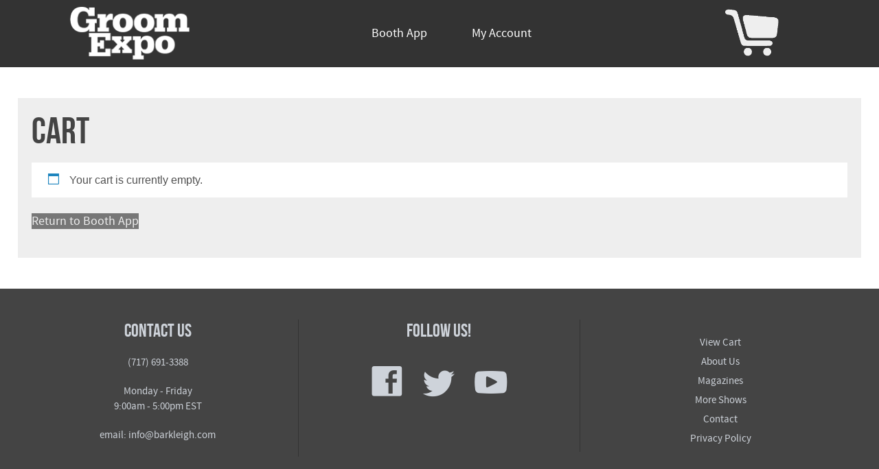

--- FILE ---
content_type: text/css
request_url: https://www.barkleighshows.com/groom-expo/wp-content/themes/master-booth/style.css?ver=6.8.3
body_size: 3679
content:
/*
	Theme Name:  Barkleigh Booths
	Theme URI:   http://www.barkleighshows.com/
	Description: A custom Wordpress Theme for Barkleigh Productions to register attendees and contestants.
	Version:     1.0
	Author:      Lance Williams
	Author URI:  http://sovierro.com/
*/
@charset "UTF-8";

* {
	margin: 0;
	padding: 0;
	border: 0;
}

*,
*:after,
*:before {
	-webkit-box-sizing: border-box;
	-moz-box-sizing: border-box;
	box-sizing: border-box;
}

* html .clearfix,
*:first-child+html .clearfix {
	zoom: 1;
}

a {
	text-decoration: none;
	color: #082144;
}

body {
	background: #fff;
}

@font-face {
	font-family: 'iconies_socialregular';
	src: url('fonts/iconiessocial-webfont.eot');
	src: url('fonts/iconiessocial-webfont.eot?#iefix') format('embedded-opentype'), url('fonts/iconiessocial-webfont.woff') format('woff'), url('fonts/iconiessocial-webfont.ttf') format('truetype');
	font-weight: normal;
	font-style: normal;
}

@font-face {
	font-family: 'source_sans_proregular';
	src: url('fonts/sourcesanspro-regular-webfont.eot');
	src: url('fonts/sourcesanspro-regular-webfont.eot?#iefix') format('embedded-opentype'), url('fonts/sourcesanspro-regular-webfont.woff2') format('woff2'), url('fonts/sourcesanspro-regular-webfont.woff') format('woff'), url('fonts/sourcesanspro-regular-webfont.ttf') format('truetype'), url('fonts/sourcesanspro-regular-webfont.svg#source_sans_proregular') format('svg');
	font-weight: normal;
	font-style: normal;
}

@font-face {
	font-family: 'bebas_neuebold';
	src: url('fonts/bebasneue_bold-webfont.eot');
	src: url('fonts/bebasneue_bold-webfont.eot?#iefix') format('embedded-opentype'), url('fonts/bebasneue_bold-webfont.woff2') format('woff2'), url('fonts/bebasneue_bold-webfont.woff') format('woff'), url('fonts/bebasneue_bold-webfont.ttf') format('truetype'), url('fonts/bebasneue_bold-webfont.svg#bebas_neuebold') format('svg');
	font-weight: normal;
	font-style: normal;
}

.max-padding {
	margin: 100px auto 500px auto;
}

.wrapper {
	width: 96%;
	margin: 0 auto;
	max-width: 1350px;
}

[class*='col-'] {
	float: left;
	padding: 1.5%;
	word-wrap: break-word;
}

.nopad {
	padding: 0;
}

.col-2-3 {
	width: 66.66%;
}

.col-1-2 {
	width: 50%;
}

.col-1-3 {
	width: 33.33%;
}

.col-1-4 {
	width: 25%;
}

.col-1-8 {
	width: 12.5%;
}

.clear {
	clear: both;
	display: block;
	overflow: hidden;
	visibility: hidden;
	width: 0;
	height: 0;
}

.clearfix:after {
	clear: both;
	content: ' ';
	display: block;
	font-size: 0;
	line-height: 0;
	visibility: hidden;
	width: 0;
	height: 0;
}

.fit_img {
	width: 100%;
	height: auto;
}

h1 {
	font-family: 'bebas_neuebold', 'Helvetica Neue', Helvetica, Arial, serif;
	font-size: 3.4em;
	line-height: 1em;
	font-weight: 400;
	color: #444;
	margin: 0;
}

h2 {
	font-family: 'bebas_neuebold', 'Helvetica Neue', Helvetica, Arial, serif;
	font-size: 2em;
	line-height: 1.2em;
	font-weight: 400;
	color: #444;
	margin: 10px 0;
}

h1.center {
	text-align: center;
	font-family: 'bebas_neuebold', 'Helvetica Neue', Helvetica, Arial, serif;
}

h2.deadline {
	text-align: center;
}

span.sku,
h3,
h4 {
	font-family: 'bebas_neuebold', 'Helvetica Neue', Helvetica, Arial, serif;
	font-size: 2em;
	line-height: 1.2em;
	font-weight: 400;
	color: #333;
	margin: 0;
}

h4 {
	font-size: 1.5em;
	color: #678;
}

span.sku {
	font-size: 1em;
}

p,
ul,
ol {
	font-family: 'source_sans_proregular', 'Helvetica Neue', Helvetica, Arial, serif;
	font-size: 1.1em;
	line-height: 1.5em;
	font-weight: 400;
	color: #444;
	margin: 20px 0 20px;
	list-style: none;
}

header {
	background: #333;
	position: relative;
	z-index: 99;
	top: 0;
}

header h2,
header.woocommerce-Address-title {
	background: #eee;
}

#head_wrap {
	width: 100%;
	max-width: 1100px;
	margin: 0 auto;
	padding: 0;
}

img.head_logo {
	width: 175px;
	height: auto;
	float: left;
	margin: 20px 5% 0;
}

img.cart_icon {
	width: 80px;
	height: auto;
	float: right;
	margin: -85px 5%;
}

span.cart_qty {
	display: block;
	width: 32px;
	height: 32px;
	float: right;
	margin: -90px 3.5%;
	background: #f00;
	border-radius: 50%;
	text-align: center;
	font-family: 'source_sans_proregular', 'Helvetica Neue', Helvetica, Arial, serif;
	font-size: 1em;
	line-height: 2em;
	font-weight: 400;
	color: #fff;
}

#nav_wrap {
	display: block;
	background: #333;
}

#primary_nav_wrap {
	text-align: center;
	width: 100%;
	max-width: 1110px;
	margin: 0 auto;
}

#primary_nav_wrap ul {
	font-family: 'source_sans_proregular', 'Helvetica Neue', Helvetica, Arial, serif;
	font-size: 1em;
	line-height: 97px;
	font-weight: 400;
	margin: 0 15%;
}

#primary_nav_wrap ul li {
	position: relative;
	display: inline-block;
	padding: 0;
	margin: 0;
	width: 23%;
	height: 100%;
}

#primary_nav_wrap ul li a {
	display: block;
	color: #fff;
	font-size: 1.1em;
	width: 100%;
	height: 100%;
	-webkit-transition: color .2s ease-in-out;
	-moz-transition: color .2s ease-in-out;
	-o-transition: color .2s ease-in-out;
	-ms-transition: color .2s ease-in-out;
	transition: color .2s ease-in-out;
}

#primary_nav_wrap ul li:hover {
	background-color: red;
}

#primary_nav_wrap ul li a:hover {
	color: #fff;
}

#primary_nav_wrap ul ul {
	display: none;
	position: absolute;
	top: 100%;
	left: 0;
	line-height: 56px;
	text-align: left;
	background: #444;
	margin: 0;
}

#primary_nav_wrap ul ul li {
	width: 200px;
}

#primary_nav_wrap ul ul li a {
	padding-left: 20px;
}

#primary_nav_wrap ul li:hover > ul {
	display: block;
}

#menu-icon {
	display: none;
}

h2.show_name {
	font-family: 'source_sans_proregular', 'Helvetica Neue', Helvetica, Arial, serif;
	font-size: 1.1em;
	text-align: center;
	display: inline-block;
	background: #333;
	color: #fff;
	padding: 0;
	margin: 0;
}

#primary_nav_wrap ul li.mobile {
	display: none;
}

footer {
	clear: both;
	display: block;
	width: 100%;
	margin: 40px 0 0;
	padding: 45px 0;
	background: #444;
	text-align: center;
	font-size: .85em;
}

.right {
	border-right: 1px solid #333;
}

footer p,
footer h3 {
	color: #ced3da;
}

footer h3 {
	font-size: 2em;
}

p.social {
	font-family: 'iconies_socialregular', none;
	font-size: 4.5em;
	line-height: 1em;
	margin-bottom: 80px;
}

p.social a {
	color: #ced3da;
	-webkit-transition: all .2s ease-in-out;
	-moz-transition: all .2s ease-in-out;
	-o-transition: all .2s ease-in-out;
	-ms-transition: all .2s ease-in-out;
	transition: all .2s ease-in-out;
}

p.social a:hover {
	color: #f00;
}

.col-1-2 {
	width: 50%;
}

p.programs label.radio {
	display: inline;
	padding: 10px;
}

p.program-checkbox {
	margin: 0 0 -6px !important;
}

p.checker label,
p.programs label:nth-of-type(1) {
	font-family: 'bebas_neuebold', 'Helvetica Neue', Helvetica, Arial, serif;
	font-size: 1.5em;
	line-height: 1.2em;
	font-weight: 400;
	color: #678;
	margin: 0;
}

p.checker {
	margin: 0;
}

footer ul li a {
	color: #ced3da;
	line-height: 1.9em;
}

footer ul li a:hover {
	text-decoration: underline;
}

.woocommerce-Tabs-panel p {
	max-width: 900px;
}

.woocommerce a.added_to_cart {
	font-family: 'source_sans_proregular', 'Helvetica Neue', Helvetica, Arial, serif;
	display: block;
	border-radius: 3px;
	width: 120px;
	height: 40px;
	text-align: center;
	margin: 5px 0 0;
	padding: 22px 0 0;
}

.woocommerce div.product,
.cat_page {
	background: #eee;
	padding: 20px;
	margin: 45px auto;
}

.woocommerce div.product p.price,
.woocommerce div.product span.price {
	font-size: 1.6em;
	color: #f00;
}

input[name="submit_faq"],
.woocommerce #respond input#submit.alt,
.woocommerce a.button.alt,
.woocommerce button.button.alt,
.woocommerce input.button.alt {
	background-color: #f00;
	padding: 14px 16px;
	-webkit-transition: all .2s ease-in-out;
	-moz-transition: all .2s ease-in-out;
	-o-transition: all .2s ease-in-out;
	-ms-transition: all .2s ease-in-out;
	transition: all .2s ease-in-out;
}

input[name="submit_faq"]:hover,
.woocommerce #respond input#submit.alt:hover,
.woocommerce a.button.alt:hover,
.woocommerce button.button.alt:hover,
.woocommerce input.button.alt:hover {
	background-color: #444;
}

input[name="submit_faq"] {
	border-radius: 3px;
}

.woocommerce .quantity .qty {
	padding: 13px 0;
}

.woocommerce #respond input#submit,
.woocommerce a.button,
.woocommerce button.button,
.woocommerce input.button,
.woocommerce a.added_to_cart {
	color: #eee;
	background-color: #777;
	-webkit-transition: all .2s ease-in-out;
	-moz-transition: all .2s ease-in-out;
	-o-transition: all .2s ease-in-out;
	-ms-transition: all .2s ease-in-out;
	transition: all .2s ease-in-out;
}

.woocommerce #respond input#submit:hover,
.woocommerce a.button:hover,
.woocommerce button.button:hover,
.woocommerce input.button:hover,
.woocommerce a.added_to_cart:hover {
	background-color: #f00;
	color: #eee;
}

.woocommerce #reviews #comments ol.commentlist li .comment-text {
	margin: 0 0 0 40px;
	background: #fff;
}

.ppt {
	display: none !important;
}

.woocommerce .woocommerce-error,
.woocommerce .woocommerce-info,
.woocommerce .woocommerce-message {
	margin: 45px 0 -35px !important;
	padding: 1.6em 2em 2em 3.5em !important;
}

.woocommerce .woocommerce-message {
	border: none;
	background: #def;
}

.woocommerce .woocommerce-error .button,
.woocommerce .woocommerce-info .button,
.woocommerce .woocommerce-message .button {
	margin: -7px 0 0 0;
}

.woocommerce .woocommerce-message:before {
	padding-top: 10px;
	color: #f00;
}

div.related.products {
	margin: 80px 0 -35px -3%;
	border: 10px solid #fff;
	padding: 20px 0 0 0;
	width: 107%;
	background: #fff;
}

.woocommerce .products ul,
.woocommerce ul.products {
	line-height: 0;
}

.woocommerce div.product form.cart .variations {
	font-family: 'source_sans_proregular', 'Helvetica Neue', Helvetica, Arial, serif;
	font-size: 1.1em;
	line-height: 1.5em;
	font-weight: 400;
	color: #444;
}

.woocommerce div.product form.cart .variations td,
.woocommerce div.product form.cart .variations th {
	padding: 6px 0;
}

.woocommerce #respond input#submit.alt.disabled,
.woocommerce #respond input#submit.alt.disabled:hover,
.woocommerce #respond input#submit.alt:disabled,
.woocommerce #respond input#submit.alt:disabled:hover,
.woocommerce #respond input#submit.alt:disabled[disabled],
.woocommerce #respond input#submit.alt:disabled[disabled]:hover,
.woocommerce a.button.alt.disabled,
.woocommerce a.button.alt.disabled:hover,
.woocommerce a.button.alt:disabled,
.woocommerce a.button.alt:disabled:hover,
.woocommerce a.button.alt:disabled[disabled],
.woocommerce a.button.alt:disabled[disabled]:hover,
.woocommerce button.button.alt.disabled,
.woocommerce button.button.alt.disabled:hover,
.woocommerce button.button.alt:disabled,
.woocommerce button.button.alt:disabled:hover,
.woocommerce button.button.alt:disabled[disabled],
.woocommerce button.button.alt:disabled[disabled]:hover,
.woocommerce input.button.alt.disabled,
.woocommerce input.button.alt.disabled:hover,
.woocommerce input.button.alt:disabled,
.woocommerce input.button.alt:disabled:hover,
.woocommerce input.button.alt:disabled[disabled],
.woocommerce input.button.alt:disabled[disabled]:hover {
	background-color: #aaa;
}

span.amount {
	font-family: 'source_sans_proregular', 'Helvetica Neue', Helvetica, Arial, serif;
	font-size: 1.4em;
	line-height: 2em;
	font-weight: 400;
}

.woocommerce table.shop_table {
	background: #fff;
	margin: 13px -1px 24px 0;
}

.woocommerce table.shop_table thead {
	background: #444;
	color: #eee;
	border-radius: 5px 5px 0 0;
}

.woocommerce #content table.cart td.actions,
.woocommerce table.cart td.actions,
.woocommerce-page #content table.cart td.actions,
.woocommerce-page table.cart td.actions {
	padding: 14px;
}

.woocommerce nav.woocommerce-pagination ul {
	background: #fff;
	font-size: 1.2em;
}

.woocommerce nav.woocommerce-pagination ul li a,
.woocommerce nav.woocommerce-pagination ul li span {
	padding: 10px 16px;
}

.woocommerce nav.woocommerce-pagination ul li span.current {
	background: #333;
	color: #eee;
}

.woocommerce nav.woocommerce-pagination ul li a:focus,
.woocommerce nav.woocommerce-pagination ul li a:hover {
	background: #89a;
	color: #eee;
}

dd.variation-Color p,
dd.variation-Size p {
	margin: -4px 0 -8px 7px;
}

.woocommerce td.product-name dl.variation {
	margin: 10px 0 3px 35px;
}

.woocommerce td.product-name dl.variation dd {
	padding: 0;
	margin-bottom: 5px;
}

td.product-name a {
	margin: 20px 0;
}

.cat_page .woocommerce .woocommerce-message {
	margin: 5px 0 0 !important;
	padding: 1.6em 2em 1.6em 3.5em !important;
	background: #fff;
}

.woocommerce a.added_to_cart {
	display: block;
	text-align: center;
	padding: 22px 0 0;
}

div.woocommerce {
	margin: 20px 0;
}

.woocommerce-cart .wc-proceed-to-checkout {
	padding: 0 0 10px;
}

.single-woo-faq .comment .comment-body {
	padding: 10px;
}

#faq-author-name-input,
#faq-author-email-input,
.woocommerce form .form-row input.input-text,
.woocommerce form .form-row textarea,
#add_payment_method #payment ul.payment_methods li input,
.woocommerce-checkout #payment ul.payment_methods li input {
	padding: 7px;
	border: 1px solid #ccc;
	border-radius: 3px;
	font-size: .9em;
}

#add_payment_method #payment,
.woocommerce-checkout #payment {
	background: #fff;
}

#add_payment_method #payment div.payment_box,
.woocommerce-checkout #payment div.payment_box {
	background-color: #eee;
}

#add_payment_method #payment div.payment_box:before,
.woocommerce-checkout #payment div.payment_box:before {
	border: 1px solid #eee;
}

.woocommerce form .form-row select {
	background: #fff;
}

#add_payment_method #payment div.form-row,
.woocommerce-checkout #payment div.form-row {
	background: #eee;
}

.woocommerce .woocommerce-error {
	margin: 0 0 13px !important;
	background: #fff;
	border-top: 5px solid #f00;
	border-bottom: 5px solid #f00;
}

.woocommerce form .form-row.woocommerce-invalid .select2-container,
.woocommerce form .form-row.woocommerce-invalid input.input-text,
.woocommerce form .form-row.woocommerce-invalid select {
	border-color: #f00;
}

.woocommerce-cart table.cart td.actions .coupon .input-text {
	width: 115px;
}

.woocommerce .woocommerce-info {
	margin: 0 !important;
	background: #fff;
	padding: 17px 0 16px 55px !important;
	border: none;
	border-bottom: 2px solid #eee;
}

.woocommerce .woocommerce-info a {
	color: #9ab;
}

.woocommerce form.checkout_coupon,
.woocommerce form.login,
.woocommerce form.register {
	margin: 1em 0 2em;
	padding: 25px 20px 20px;
}

.woocommerce td.product-name dl.variation dd p:last-child {
	margin: -4px 0 2px;
}

.woocommerce .woocommerce-ordering select,
select#level,
p select {
	height: 35px;
	margin-top: -10px;
	background: #fff;
	border: 1px solid #ccc;
}

p select {
	width: 57%;
	float: right;
	display: inline;
	margin-right: 19%;
}

p select#cc-expire-month,
p select#cc-expire-year {
	float: left;
}

input[name="wcj_product_input_fields_local_1"] {
	height: 35px;
	margin-top: -10px;
	background: #fff;
	border: 1px solid #ccc;
	font-weight: normal;
	text-indent: 10px;
}

p.out-of-stock {
	font-size: 2em !important;
}

p.in-stock,
.reset_variations {
	display: none !important;
}

ul.narrow {
	font-size: 1em;
	margin: 7px 0 35px 0;
}

ul.narrow li {
	display: inline-block;
	background: #fff;
	padding: 8px 13px;
	margin: -4px 5px 10px 0;
	border-radius: 4px;
}

ul.narrow li:hover {
	background: #ccddef;
}

textarea {
	padding: 10px;
	width: 100%;
	margin: 10px 0;
	border: 1px solid #ddd;
}

abbr[title] {
	border: none;
}

abbr.required {
	text-decoration: none;
}

.term-description {
	display: none;
}

.images {
	width: 30% !important;
}

.summary {
	width: 68% !important;
}

mark {
	background: #eee;
	color: #444;
}

/* WooCommerce 3.0 Gallery */
.woocommerce-product-gallery {
	position: relative;
	margin-bottom: 3em
}

.woocommerce-product-gallery figure {
	margin: 0
}

.woocommerce-product-gallery ol {
	margin: 5px 0 0;
}

.woocommerce-product-gallery .flex-control-thumbs li {
	display: inline-block;
	list-style: none;
	float: left;
	cursor: pointer;
}

.woocommerce div.product div.images .flex-control-thumbs li {
	width: 33.3333%;
	height: auto;
	padding: 5px;
}

.woocommerce div.product div.images .flex-control-thumbs li img {
	opacity: 1;
}

.woocommerce form .form-row .optional {
	display: none;
}

#custom_payment_1 {
	font-size: 1.5em !important;
}

@media only screen and (max-width:1150px) {
	.woocommerce div.product {
		margin: 35px 0 25px;
	}

}

@media only screen and (max-width:1020px) {
	#primary_nav_wrap ul {
		margin: 0 8%;
	}

	img.head_logo {
		width: 150px;
		margin: 20px 2% 0;
	}

	img.cart_icon {
		margin: -85px 4%;
	}

	span.cart_qty {
		margin: -90px 2.5%;
	}

	.woocommerce div.product,
	.cat_page {
		margin: 27px 0 25px;
	}

}

@media only screen and (max-width:800px) {
	#menu-icon {
		display: block;
		padding: 16px;
	}

	#the_icon {
		width: 24px;
		height: auto;
		float: left;
		image-rendering: pixelated;
	}

	#menu-main-menu {
		clear: both;
		z-index: 10000;
		display: none;
	}

	img.head_logo {
		display: none;
	}

	#primary_nav_wrap {
		text-align: left;
	}

	#primary_nav_wrap ul {
		margin: 0;
		line-height: 56px;
	}

	#primary_nav_wrap ul li {
		padding-left: 20px;
		display: block;
		width: 200px;
	}

	img.cart_icon {
		margin: -45px 4%;
		width: 40px;
	}

	span.cart_qty {
		margin: -50px 1.5%;
		width: 24px;
		height: 24px;
	}

	#primary_nav_wrap ul li.mobile {
		display: block;
	}

	#primary_nav_wrap ul ul li {
		display: none;
	}

	#primary_nav_wrap ul li ul {
		top: 84px;
	}

	img.message_pic {
		display: none;
	}

	.col-1-4 {
		width: 33.333%;
	}

	.featured_slider {
		margin: 30px 0 29px;
	}

	.woocommerce div.product,
	.cat_page {
		margin: 17px 0 30px;
	}
	
	.col-2-3,
	.col-1-3,
	.col-1-2 {
		width: 100%;
	}

}

@media only screen and (max-width:768px) {
	.images {
		display: none;
	}

}

@media only screen and (max-width:600px) {
	img.head_logo {
		width: 110px;
	}

	footer .col-1-3 {
		width: 100%;
	}

	footer .right {
		width: 50%;
		border: none;
	}

	footer ul li {
		display: inline;
		padding: 8px;
		font-size: .9em;
	}

	p.social {
		font-size: 3.5em;
	}

	aside.col-1-3 {
		margin: 8px 0 0 0;
	}

	.summary {
		width: 100% !important;
	}

	.woocommerce a.added_to_cart {
		width: 100%;
	}

	.woocommerce div.product,
	.cat_page {
		margin: 12px 0 11px;
	}

	.woocommerce ul.products li.product .button {
		width: 100%;
		padding: 10px 0 11px;
		text-align: center;
	}

	.woocommerce-page form .form-row-first,
	.woocommerce-page form .form-row-last {
		width: 100% !important;
	}

	h2.center {
		font-size: 1.2em;
	}

}

@media only screen and (max-width:420px) {
	img.head_logo {
		width: 87px;
	}

	#primary_nav_wrap ul li ul {
		left: 157px;
		top: 55px;
		z-index: 10;
	}

	footer .right {
		width: 100%;
		margin-bottom: 20px;
	}

	p.social {
		font-size: 4.5em;
		margin-bottom: 10px;
	}

	footer ul li {
		padding: 25px;
		font-size: 1em;
		line-height: 2.5em;
	}

}

--- FILE ---
content_type: text/css
request_url: https://www.barkleighshows.com/groom-expo/wp-content/themes/groom-expo/css/colors.css?ver=6.8.3
body_size: 538
content:
/*
	Theme Name:  Groom Expo Booth App
	Description: A custom Wordpress Theme for Barkleigh Productions to register attendees and contestants.
	Author:      Lance Williams/Luke Dumberth
	Template: 	 showregs
	Version:     1.0
*/

img.head_logo {
    width: 175px;
    height: auto;
    float: left;
    margin: 10px 1% 0;
}

#primary_nav_wrap ul li {
	width: 19%;
}

.top-border {
	background: #fff;
	border-top: 10px solid #444;
	padding-top: 10px;
}
input[name="submit_faq"],
#primary_nav_wrap ul li:hover,
.woocommerce a.added_to_cart:hover {
	background-color: #ff8963;
}

input[name="submit_faq"],
#primary_nav_wrap ul li a:hover {
	color: #fff;
}

input[name="submit_faq"],
span.cart_qty {
	background: #ff8963;
}


.printable a:hover,
a.edit,
p.social a:hover {
	color: #ff8963;
}

.printable a,
h4 {
	font-size: 1.5em;
	color: #444;
}

footer ul li a:hover {
	text-decoration: none;
	color: #ff8963;
}

.woocommerce div.product p.price,
.woocommerce li.product span.price {
	font-size: 1.6em;
	color: #ff8963;
}

.woocommerce #respond input#submit.alt,
.woocommerce a.button.alt,
.woocommerce button.button.alt,
.woocommerce input.button.alt {
	background-color: #ff8963;
	padding: 14px 16px;
	-webkit-transition: all .2s ease-in-out;
	-moz-transition: all .2s ease-in-out;
	-o-transition: all .2s ease-in-out;
	-ms-transition: all .2s ease-in-out;
	transition: all .2s ease-in-out;
}

.woocommerce #respond input#submit:hover,
.woocommerce a.button:hover,
.woocommerce button.button:hover,
.woocommerce input.button:hover {
	background-color: #ff8963;
	color: #eee;
}

.woocommerce .woocommerce-message:before {
	padding-top: 10px;
	color: #ff8963;
}

@media only screen and (max-width: 800px) {
.top-border {
	background: #eee;
	border-top: none;
	padding-top: 20px;
}

#primary_nav_wrap ul li {
	width: 200px;
}
}